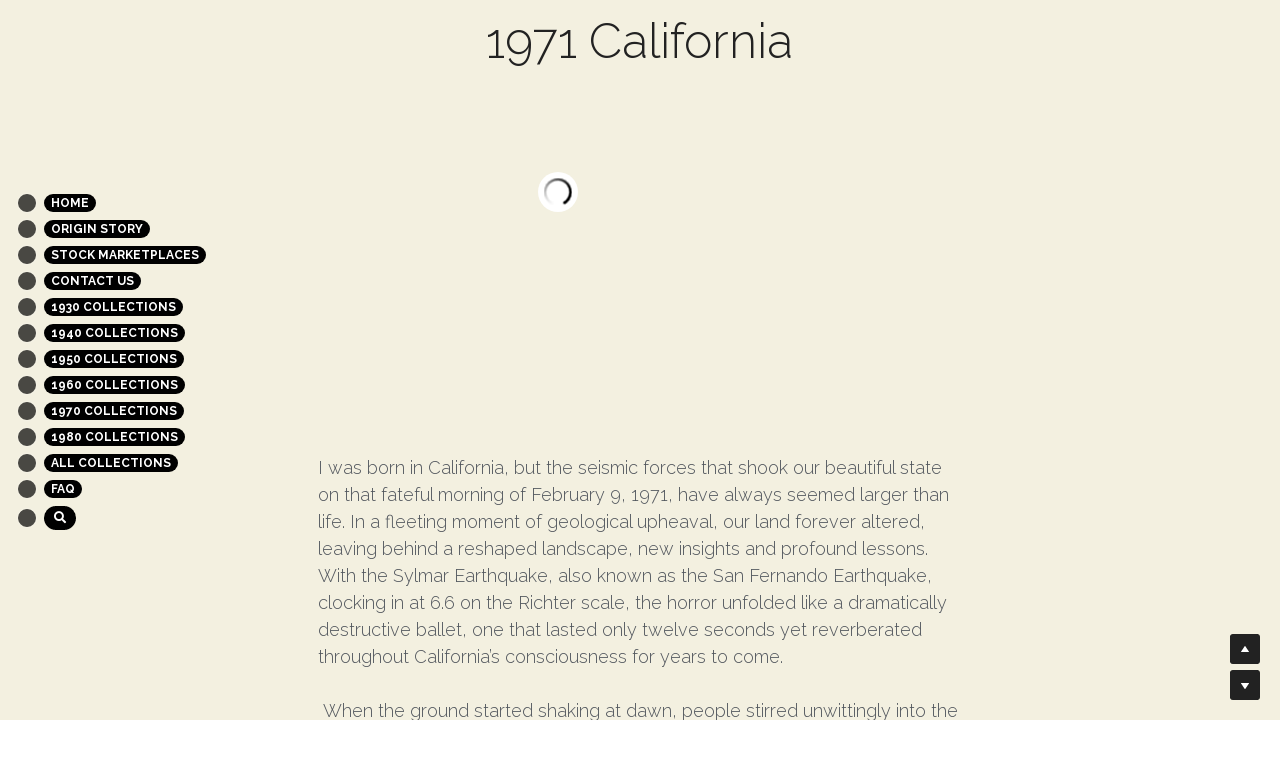

--- FILE ---
content_type: application/javascript; charset=utf-8
request_url: https://static-assets.strikinglycdn.com/webpack/9498.49d7699ac4eedc8a290b-site-bundle.js
body_size: 2871
content:
/*! For license information please see 9498.49d7699ac4eedc8a290b-site-bundle.js.LICENSE.txt */
(self.webpackChunkbobcat_monorepo=self.webpackChunkbobcat_monorepo||[]).push([[9498,3935,6757,3903],{366757:function(e,t,r){e.exports=r.g.React=r(667294)},973935:function(e,t,r){"use strict";!function e(){if("undefined"!=typeof __REACT_DEVTOOLS_GLOBAL_HOOK__&&"function"==typeof __REACT_DEVTOOLS_GLOBAL_HOOK__.checkDCE)try{__REACT_DEVTOOLS_GLOBAL_HOOK__.checkDCE(e)}catch(e){console.error(e)}}(),e.exports=r(364448)},872408:function(e,t,r){"use strict";var n=r(409424),o="function"==typeof Symbol&&Symbol.for,u=o?Symbol.for("react.element"):60103,c=o?Symbol.for("react.portal"):60106,f=o?Symbol.for("react.fragment"):60107,i=o?Symbol.for("react.strict_mode"):60108,l=o?Symbol.for("react.profiler"):60114,a=o?Symbol.for("react.provider"):60109,s=o?Symbol.for("react.context"):60110,p=o?Symbol.for("react.forward_ref"):60112,y=o?Symbol.for("react.suspense"):60113,d=o?Symbol.for("react.memo"):60115,h=o?Symbol.for("react.lazy"):60116,b="function"==typeof Symbol&&Symbol.iterator;function m(e){for(var t="https://reactjs.org/docs/error-decoder.html?invariant="+e,r=1;r<arguments.length;r++)t+="&args[]="+encodeURIComponent(arguments[r]);return"Minified React error #"+e+"; visit "+t+" for the full message or use the non-minified dev environment for full errors and additional helpful warnings."}var v={isMounted:function(){return!1},enqueueForceUpdate:function(){},enqueueReplaceState:function(){},enqueueSetState:function(){}},_={};function O(e,t,r){this.props=e,this.context=t,this.refs=_,this.updater=r||v}function S(){}function g(e,t,r){this.props=e,this.context=t,this.refs=_,this.updater=r||v}O.prototype.isReactComponent={},O.prototype.setState=function(e,t){if("object"!=typeof e&&"function"!=typeof e&&null!=e)throw Error(m(85));this.updater.enqueueSetState(this,e,t,"setState")},O.prototype.forceUpdate=function(e){this.updater.enqueueForceUpdate(this,e,"forceUpdate")},S.prototype=O.prototype;var k=g.prototype=new S;k.constructor=g,n(k,O.prototype),k.isPureReactComponent=!0;var w={current:null},E=Object.prototype.hasOwnProperty,j={key:!0,ref:!0,__self:!0,__source:!0};function C(e,t,r){var n,o={},c=null,f=null;if(null!=t)for(n in void 0!==t.ref&&(f=t.ref),void 0!==t.key&&(c=""+t.key),t)E.call(t,n)&&!j.hasOwnProperty(n)&&(o[n]=t[n]);var i=arguments.length-2;if(1===i)o.children=r;else if(1<i){for(var l=Array(i),a=0;a<i;a++)l[a]=arguments[a+2];o.children=l}if(e&&e.defaultProps)for(n in i=e.defaultProps)void 0===o[n]&&(o[n]=i[n]);return{$$typeof:u,type:e,key:c,ref:f,props:o,_owner:w.current}}function R(e){return"object"==typeof e&&null!==e&&e.$$typeof===u}var $=/\/+/g,x=[];function P(e,t,r,n){if(x.length){var o=x.pop();return o.result=e,o.keyPrefix=t,o.func=r,o.context=n,o.count=0,o}return{result:e,keyPrefix:t,func:r,context:n,count:0}}function A(e){e.result=null,e.keyPrefix=null,e.func=null,e.context=null,e.count=0,10>x.length&&x.push(e)}function L(e,t,r,n){var o=typeof e;"undefined"!==o&&"boolean"!==o||(e=null);var f=!1;if(null===e)f=!0;else switch(o){case"string":case"number":f=!0;break;case"object":switch(e.$$typeof){case u:case c:f=!0}}if(f)return r(n,e,""===t?"."+D(e,0):t),1;if(f=0,t=""===t?".":t+":",Array.isArray(e))for(var i=0;i<e.length;i++){var l=t+D(o=e[i],i);f+=L(o,l,r,n)}else if("function"==typeof(l=null===e||"object"!=typeof e?null:"function"==typeof(l=b&&e[b]||e["@@iterator"])?l:null))for(e=l.call(e),i=0;!(o=e.next()).done;)f+=L(o=o.value,l=t+D(o,i++),r,n);else if("object"===o)throw r=""+e,Error(m(31,"[object Object]"===r?"object with keys {"+Object.keys(e).join(", ")+"}":r,""));return f}function T(e,t,r){return null==e?0:L(e,"",t,r)}function D(e,t){return"object"==typeof e&&null!==e&&null!=e.key?function(e){var t={"=":"=0",":":"=2"};return"$"+(""+e).replace(/[=:]/g,(function(e){return t[e]}))}(e.key):t.toString(36)}function I(e,t){e.func.call(e.context,t,e.count++)}function q(e,t,r){var n=e.result,o=e.keyPrefix;e=e.func.call(e.context,t,e.count++),Array.isArray(e)?U(e,n,r,(function(e){return e})):null!=e&&(R(e)&&(e=function(e,t){return{$$typeof:u,type:e.type,key:t,ref:e.ref,props:e.props,_owner:e._owner}}(e,o+(!e.key||t&&t.key===e.key?"":(""+e.key).replace($,"$&/")+"/")+r)),n.push(e))}function U(e,t,r,n,o){var u="";null!=r&&(u=(""+r).replace($,"$&/")+"/"),T(e,q,t=P(t,u,n,o)),A(t)}var V={current:null};function B(){var e=V.current;if(null===e)throw Error(m(321));return e}var F={ReactCurrentDispatcher:V,ReactCurrentBatchConfig:{suspense:null},ReactCurrentOwner:w,IsSomeRendererActing:{current:!1},assign:n};t.Children={map:function(e,t,r){if(null==e)return e;var n=[];return U(e,n,null,t,r),n},forEach:function(e,t,r){if(null==e)return e;T(e,I,t=P(null,null,t,r)),A(t)},count:function(e){return T(e,(function(){return null}),null)},toArray:function(e){var t=[];return U(e,t,null,(function(e){return e})),t},only:function(e){if(!R(e))throw Error(m(143));return e}},t.Component=O,t.Fragment=f,t.Profiler=l,t.PureComponent=g,t.StrictMode=i,t.Suspense=y,t.__SECRET_INTERNALS_DO_NOT_USE_OR_YOU_WILL_BE_FIRED=F,t.cloneElement=function(e,t,r){if(null==e)throw Error(m(267,e));var o=n({},e.props),c=e.key,f=e.ref,i=e._owner;if(null!=t){if(void 0!==t.ref&&(f=t.ref,i=w.current),void 0!==t.key&&(c=""+t.key),e.type&&e.type.defaultProps)var l=e.type.defaultProps;for(a in t)E.call(t,a)&&!j.hasOwnProperty(a)&&(o[a]=void 0===t[a]&&void 0!==l?l[a]:t[a])}var a=arguments.length-2;if(1===a)o.children=r;else if(1<a){l=Array(a);for(var s=0;s<a;s++)l[s]=arguments[s+2];o.children=l}return{$$typeof:u,type:e.type,key:c,ref:f,props:o,_owner:i}},t.createContext=function(e,t){return void 0===t&&(t=null),(e={$$typeof:s,_calculateChangedBits:t,_currentValue:e,_currentValue2:e,_threadCount:0,Provider:null,Consumer:null}).Provider={$$typeof:a,_context:e},e.Consumer=e},t.createElement=C,t.createFactory=function(e){var t=C.bind(null,e);return t.type=e,t},t.createRef=function(){return{current:null}},t.forwardRef=function(e){return{$$typeof:p,render:e}},t.isValidElement=R,t.lazy=function(e){return{$$typeof:h,_ctor:e,_status:-1,_result:null}},t.memo=function(e,t){return{$$typeof:d,type:e,compare:void 0===t?null:t}},t.useCallback=function(e,t){return B().useCallback(e,t)},t.useContext=function(e,t){return B().useContext(e,t)},t.useDebugValue=function(){},t.useEffect=function(e,t){return B().useEffect(e,t)},t.useImperativeHandle=function(e,t,r){return B().useImperativeHandle(e,t,r)},t.useLayoutEffect=function(e,t){return B().useLayoutEffect(e,t)},t.useMemo=function(e,t){return B().useMemo(e,t)},t.useReducer=function(e,t,r){return B().useReducer(e,t,r)},t.useRef=function(e){return B().useRef(e)},t.useState=function(e){return B().useState(e)},t.version="16.14.0"},667294:function(e,t,r){"use strict";e.exports=r(872408)},409424:function(e){"use strict";var t=Object.getOwnPropertySymbols,r=Object.prototype.hasOwnProperty,n=Object.prototype.propertyIsEnumerable;function o(e){if(null==e)throw new TypeError("Object.assign cannot be called with null or undefined");return Object(e)}e.exports=function(){try{if(!Object.assign)return!1;var e=new String("abc");if(e[5]="de","5"===Object.getOwnPropertyNames(e)[0])return!1;for(var t={},r=0;r<10;r++)t["_"+String.fromCharCode(r)]=r;if("0123456789"!==Object.getOwnPropertyNames(t).map((function(e){return t[e]})).join(""))return!1;var n={};return"abcdefghijklmnopqrst".split("").forEach((function(e){n[e]=e})),"abcdefghijklmnopqrst"===Object.keys(Object.assign({},n)).join("")}catch(e){return!1}}()?Object.assign:function(e,u){for(var c,f,i=o(e),l=1;l<arguments.length;l++){for(var a in c=Object(arguments[l]))r.call(c,a)&&(i[a]=c[a]);if(t){f=t(c);for(var s=0;s<f.length;s++)n.call(c,f[s])&&(i[f[s]]=c[f[s]])}}return i}}}]);